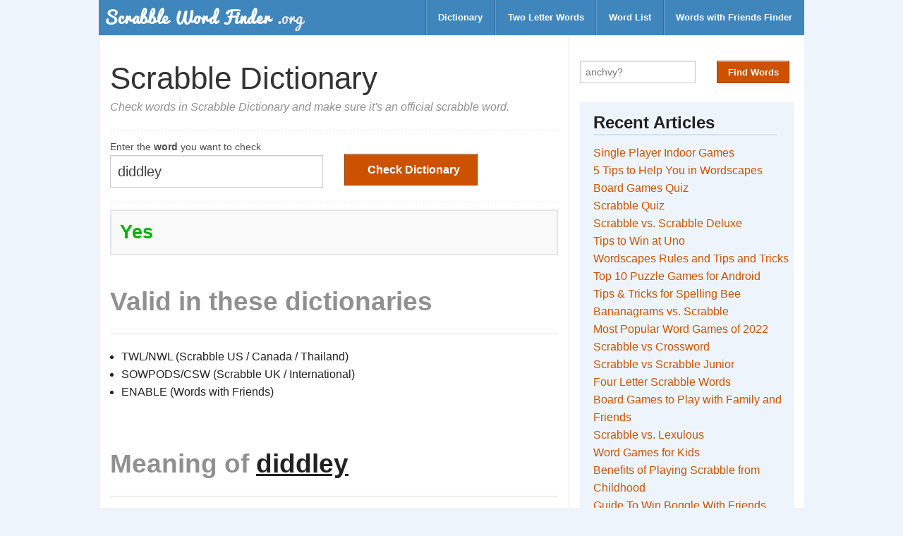

--- FILE ---
content_type: application/javascript; charset=utf-8
request_url: https://fundingchoicesmessages.google.com/f/AGSKWxVaZwQga-Nfivqcegq7NuTPvWX3FhAQmJ3GMPhfXKOi-6czg_ATgkOXvaCgzxCfkuw195zS5O4BOK_d0ENWdhOAnvWzjcHMIkMlF22FKKjJzsylhe8nptp9YWR0NC5oruIeW51DEb6J_RbrVr9CojBz2mOlvESDOp4mCrHwGZZ5kNCVZRwLjcRkoJa4/_/adstacodaeu./x5advcorner._advert_sliders//js.ng/channel__plus/ads/
body_size: -1288
content:
window['70854b98-8127-4a1b-b93e-9490995bea88'] = true;